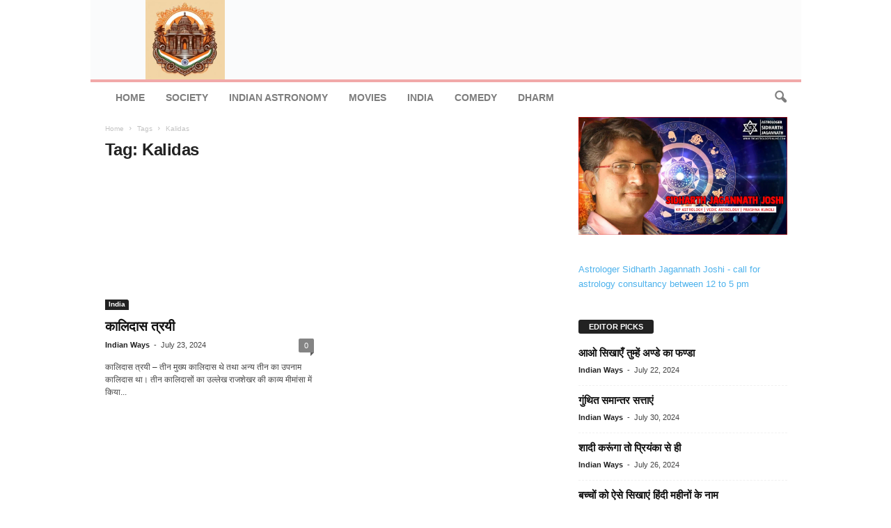

--- FILE ---
content_type: text/css
request_url: https://indianways.in/wp-content/litespeed/ucss/4907f40d29650d66f0cdd966339ad468.css?ver=cb42e
body_size: 5580
content:
body{visibility:visible!important}html{font-family:sans-serif;-ms-text-size-adjust:100%;-webkit-text-size-adjust:100%}aside,figure,img{display:block}a{background:0 0;color:#4db2ec;text-decoration:none!important}a:active,a:hover{outline:0}img{border:0;max-width:100%;width:auto\9;height:auto}body,figure,input{margin:0}input{color:inherit;font:inherit;line-height:normal}input[type=submit]{-webkit-appearance:button;cursor:pointer}input::-moz-focus-inner{border:0;padding:0}.td-container-border:after{position:absolute;bottom:0;right:0;display:block;content:"";height:100%;width:1px;box-sizing:border-box;-moz-box-sizing:border-box;-webkit-box-sizing:border-box;background-color:#e6e6e6;z-index:-1}.td-ss-main-sidebar{-webkit-backface-visibility:hidden;z-index:1}.td-container{width:1021px;margin-right:auto;margin-left:auto;border-bottom:1px solid #e6e6e6;background-color:#fff;position:relative;clear:both;z-index:1}.td-pb-row{width:100%;*zoom:1;margin-bottom:0;margin-left:0}.td-pb-row:after,.td-pb-row:before{display:table;content:""}.td-pb-row:after{clear:both}.td-container-border:before{content:"";position:absolute;background-color:#e6e6e6;top:0;width:1px;height:100%;display:block;left:0}@media (max-width:767px){.td-container-border:before{display:none}}.td-main-content,.td-pb-row,.td-pb-span4{position:relative}.td-main-content:before{content:"";position:absolute;background-color:#e6e6e6;top:0;width:1px;height:100%;display:block;right:-1px}@media (max-width:767px){.td-main-content:before{display:none}}.td-main-sidebar:before{content:"";position:absolute;background-color:#e6e6e6;top:0;width:1px;height:100%;display:block;right:-1px}@media (max-width:767px){.td-main-sidebar:before{display:none}}@media (min-width:768px) and (max-width:1023px){.td-main-sidebar:before{right:0}}.td-pb-row [class*=td-pb-span]{margin-left:0;border-left:1px solid #e6e6e6}.td-pb-span4{width:340px}.td-pb-span8{width:680px}.td-pb-span12{width:1020px}.td-pb-padding-side{padding:0 19px 0 20px}@media (min-width:768px) and (max-width:1023px){.td-pb-padding-side{padding:0 17px}}@media (max-width:767px){.td-pb-padding-side{padding:0 10px}}.td-pb-border-top{border-top:1px solid #e6e6e6}p{margin-top:0}.td-block-row{width:100%;*zoom:1}.td-block-row:after,.td-block-row:before{display:table;content:""}.td-block-row:after{clear:both}.td-block-row [class*=td-block-span],.td-pb-row [class*=td-pb-span]{display:block;min-height:1px;float:left}.td-block-span12,.td-block-span6{padding-left:20px;padding-right:19px}.td-block-span6{width:339px}.td-block-row .td-block-span6:first-child{width:340px;padding-right:20px}@media (min-width:768px) and (max-width:1023px){.td-container{width:756px}.td-pb-span4{width:252px}.td-pb-span8{width:504px}.td-pb-span12{width:756px}.td-block-span12,.td-block-span6{padding-left:17px;padding-right:16px}.td-block-span6{width:251px}.td-block-row .td-block-span6:first-child{width:252px;padding-right:17px}}@media (max-width:767px){.td-container{width:100%}.td-pb-row{width:100%!important}.td-pb-row .td-pb-span12,.td-pb-row .td-pb-span4,.td-pb-row .td-pb-span8{float:none;width:100%!important;margin-bottom:0!important;padding-bottom:0;border-left:none}.td-block-span12,.td-block-span6{float:none;width:100%!important;margin-bottom:0!important;padding-bottom:0;padding-left:10px;padding-right:10px!important}.td-container-border:after{display:none}}.td-header-container{width:1021px;margin-right:auto;margin-left:auto;position:relative}@media (min-width:768px) and (max-width:1023px){.td-header-container{width:756px}}@media (max-width:767px){.td-header-container{width:100%}}.td-header-main-menu{background-color:#222;position:relative;z-index:3}@media (max-width:767px){.td-header-main-menu{height:53px}}#td-header-menu,.td-header-menu-wrap{min-height:44px}@media (max-width:767px){.td-header-menu-wrap{min-height:53px}}.td-header-row{width:100%;*zoom:1}.td-header-row:after,.td-header-row:before{display:table;content:""}.td-header-row:after{clear:both}.td-header-row [class*=td-header-sp]{display:block;min-height:1px;float:left}#td-header-menu .td-container-border:after{background-color:#e6e6e6}.td-header-border:before{content:"";background-color:#4db2ec;display:block;height:4px}@media (max-width:767px){.td-header-border:before{display:none}}.td-visual-hidden{border:0;width:1px;height:1px;margin:-1px;overflow:hidden;padding:0;position:absolute}.td-header-container{clear:both}.td-header-sp-logo{width:272px;position:relative;margin-bottom:8px;margin-top:8px}@media (min-width:768px) and (max-width:1023px){.td-header-sp-logo{width:248px}}@media (max-width:767px){.td-header-sp-logo{margin-bottom:0}}.td-header-sp-logo a{height:114px;display:block}@media (min-width:768px) and (max-width:1023px){.td-header-sp-logo a{height:90px}}.sf-menu,.sf-menu li,.sf-menu ul{padding:0;list-style:none;margin:0 38px 0 21px}.sf-menu li,.sf-menu ul{margin:0}@media (min-width:768px) and (max-width:1023px){.sf-menu{margin-left:17px}}@media (max-width:767px){.sf-menu{display:none}}.sf-menu ul,.sf-menu>li>a{font-family:"Open Sans",arial,sans-serif}.sf-menu ul{position:absolute;top:-999em;visibility:hidden;background:#fff}.sf-menu li:hover ul,.td-header-border .sf-menu li.td-mega-menu ul{top:auto}.aligncenter img,.sf-menu ul li{width:100%}.sf-menu li:hover{visibility:inherit}.sf-menu li{float:left;position:relative}.sf-menu .td-menu-item>a{display:block;position:relative}.sf-menu li ul{left:-9px;z-index:99}@media (min-width:768px) and (max-width:1023px){.sf-menu li ul{left:-14px}}.sf-menu>.td-mega-menu .sub-menu{z-index:1001}.sf-menu .td-menu-item>a:hover{text-decoration:none!important}.sf-menu>li>a{padding:0 15px;line-height:44px;font-size:14px;color:#fff;font-weight:700;text-transform:uppercase;-webkit-backface-visibility:hidden}@media (min-width:768px) and (max-width:1023px){.sf-menu>li>a{font-size:11px;padding:0 10px}}.sf-menu>li>a:hover{background-color:#fff;color:#000;z-index:999}.sf-menu a:active,.sf-menu a:focus,.sf-menu a:hover,.sf-menu li:hover,a:active,a:focus,input:focus,input[type]:focus{outline:0}.sf-menu .sub-menu{-webkit-backface-visibility:hidden}@media (max-width:767px){.td-search-wrapper{position:absolute;right:0;top:50%}}@media (max-width:767px){.header-search-wrap #td-header-search-button{display:none}}@media (max-width:767px){.header-search-wrap #td-header-search-button-mob{display:block;right:9px}}.header-search-wrap .td-icon-search{display:inline-block;font-size:19px;color:#fff;padding-top:11px;padding-left:14px;height:44px;width:44px}@media (max-width:767px){.header-search-wrap .td-icon-search{font-size:27px;padding-top:8px}}@media (max-width:767px){.header-search-wrap .td-drop-down-search{right:-1px}}@media (max-width:400px){.header-search-wrap .td-drop-down-search{width:101%}}@media (max-width:767px){.header-search-wrap .td-drop-down-search .btn{line-height:17px}}.header-search-wrap .td-drop-down-search .btn:hover{background-color:#222}@media (max-width:767px){.header-search-wrap .td-drop-down-search:before{right:23px}}.header-search-wrap .td-drop-down-search #td-header-search{background-color:#fff!important;width:95%;height:32px;margin:0;border-right:0;line-height:17px}.header-search-wrap .td-drop-down-search #td-header-search:active,.header-search-wrap .td-drop-down-search #td-header-search:focus{border-color:#ccc}@media (max-width:767px){.td-header-border #td-top-search{margin-top:-22px}}#td-top-search{position:absolute;right:8px;top:50%;margin-top:-22px}@media (max-width:767px){#td-top-search{right:0;position:relative}}@media (min-width:1024px) and (max-width:1041px){#td-outer-wrap{overflow:hidden}}@media (max-width:767px){#td-outer-wrap{-webkit-transition:transform .7s ease;transition:transform .7s ease;-webkit-transform-origin:50% 200px 0;transform-origin:50% 200px 0}}#td-top-mobile-toggle{display:none;top:0;left:0;z-index:1}@media (max-width:767px){#td-top-mobile-toggle{display:inline-block;position:relative}}#td-top-mobile-toggle i{font-size:26px;line-height:55px;padding-left:13px;display:inline-table;vertical-align:middle;color:#fff}.td-menu-background,.td-search-background{position:fixed;top:0;display:block;width:100%;height:113%;z-index:9999;visibility:hidden;overflow:hidden;background-color:#fff}.td-menu-background:before,.td-search-background:before{content:"";position:absolute;display:block;width:104%;height:100%;background:#68bfb2;background:-moz-linear-gradient(45deg,#68bfb2 0,#717bc3 100%);background:-webkit-gradient(left bottom,right top,color-stop(0%,#68bfb2),color-stop(100%,#717bc3));background:-webkit-linear-gradient(45deg,#68bfb2 0,#717bc3 100%);background:-o-linear-gradient(45deg,#68bfb2 0,#717bc3 100%);background:-ms-linear-gradient(45deg,#68bfb2 0%,#717bc3 100%);background:linear-gradient(45deg,#68bfb2 0,#717bc3 100%);filter:progid:DXImageTransform.Microsoft.gradient(startColorstr='#68bfb2',endColorstr='#717bc3',GradientType=1);z-index:10;right:-4px}.td-menu-background:after,.td-search-background:after{content:"";position:absolute;display:block;width:100%;height:100%;background-repeat:no-repeat;background-size:cover;background-position:center top;z-index:-10;-webkit-transition:transform .8s cubic-bezier(.22,.61,.36,1);transition:transform .8s cubic-bezier(.22,.61,.36,1)}.td-menu-background{transform:translate3d(-100%,0,0);-webkit-transform:translate3d(-100%,0,0)}.td-menu-background:after{transform:translate3d(14%,0,0);-webkit-transform:translate3d(14%,0,0)}.td-search-background{transform:translate3d(100%,0,0);-webkit-transform:translate3d(100%,0,0)}.td-search-background:after{transform:translate3d(-14%,0,0);-webkit-transform:translate3d(-14%,0,0)}#td-mobile-nav{position:fixed;width:100%;z-index:9999;transform:translate3d(-99%,0,0);-webkit-transform:translate3d(-99%,0,0);left:-1%;font-family:-apple-system,".SFNSText-Regular","San Francisco","Roboto","Segoe UI","Helvetica Neue","Lucida Grande",sans-serif}@media (max-width:767px){#td-mobile-nav{-webkit-transition:transform .8s cubic-bezier(.22,.61,.36,1);transition:transform .8s cubic-bezier(.22,.61,.36,1)}}#td-mobile-nav{overflow:hidden}#td-mobile-nav .td-menu-socials{padding:0 65px 0 20px;overflow:hidden;height:60px}#td-mobile-nav .td-social-icon-wrap{margin:20px 5px 0 0;display:inline-block}#td-mobile-nav .td-social-icon-wrap i{border:0;background-color:transparent;font-size:14px;width:40px;height:40px;line-height:38px;color:#fff}.td-mobile-close{position:absolute;right:1px;top:0;z-index:1000}.td-mobile-close .td-icon-close-mobile{height:70px;width:70px;line-height:70px;font-size:21px;color:#fff;top:4px;position:relative;text-align:center;display:inline-block}.td-mobile-content{padding:20px 20px 0}.td-mobile-container{padding-bottom:20px;position:relative;opacity:1}.td-mobile-container i{line-height:1;text-align:center;display:inline-block}.td-mobile-content ul{list-style:none;margin:0;padding:0}.td-mobile-content li{float:none;margin-left:0;-webkit-touch-callout:none;-webkit-user-select:none;-khtml-user-select:none;-moz-user-select:none;-ms-user-select:none;user-select:none}.td-mobile-content li a{display:block;line-height:21px;font-size:20px;color:#fff;margin-left:0;padding:12px 30px 12px 12px;font-weight:700;letter-spacing:.01em}@media (max-width:320px){.td-mobile-content li a{font-size:20px}}.td-search-wrap-mob .td-search-input span{opacity:.8;font-size:12px}body,p{font-family:Verdana,Geneva,sans-serif;font-size:13px;line-height:21px;color:#222;overflow-wrap:break-word;word-wrap:break-word}p{margin-bottom:21px}a:hover{text-decoration:underline}ul{padding:0;list-style-position:inside}ul li{line-height:24px}h1,h3,h4,input[type=submit]{font-family:"Open Sans",arial,sans-serif}h1,h3,h4{color:#222;font-weight:400;margin:6px 0}h1{font-size:32px;line-height:40px;margin-top:33px;margin-bottom:23px;letter-spacing:-.02em}h3{font-size:22px;line-height:30px;margin-top:27px;margin-bottom:17px}h4{font-size:19px;line-height:29px;margin-top:24px;margin-bottom:14px}.aligncenter{text-align:center;clear:both;display:block;margin:6px auto}figure.aligncenter{margin-bottom:0}input[type=submit]{font-size:11px;font-weight:600;line-height:16px;background-color:#222;border-radius:3px;color:#fff;border:0;padding:7px 12px}input[type=submit]:hover{background-color:#4db2ec}input[type=text]{font-family:Verdana,Geneva,sans-serif;font-size:12px;line-height:21px;color:#444;border:1px solid #e6e6e6;width:100%;max-width:100%;height:34px;padding:3px 9px}input[type=text]:active,input[type=text]:focus{border-color:#ccc!important}.wp-block-image{margin-bottom:39px}.td-excerpt{margin-bottom:15px;color:#444;font-size:12px;line-height:18px}.td-module-comments,.td-module-title{font-family:"Open Sans",arial,sans-serif}.td-module-title a{color:#111}.td-module-comments{position:relative;top:-3px;background-color:#848484;float:right;font-size:11px;text-align:center;border-radius:2px;border-bottom-right-radius:0}.td-module-comments a{color:#fff;padding:2px 4px 3px;display:inline-block;min-width:22px;height:20px;line-height:16px}.td-module-comments a:after{position:absolute;bottom:-5px;right:0;content:"";width:0;height:0;border-style:solid;border-width:5px 5px 0 0;border-color:#5b5b5b transparent transparent}.td-module-comments a:hover{color:#fff}.td_module_wrap{position:relative;z-index:0}.td-module-thumb{margin-bottom:12px}.td-module-thumb .entry-thumb{display:block;width:auto}@media (max-width:767px){.td-module-thumb .entry-thumb{width:100%}}.td_mod_mega_menu .entry-title a,.td_module_wrap .entry-title a{-webkit-transition:color .2s cubic-bezier(0,0,.58,1) 0s;transition:color .2s cubic-bezier(0,0,.58,1) 0s}.td_mod_mega_menu:hover .entry-title a,.td_module_wrap:hover .entry-title a,.widget a:hover{color:#4db2ec}.td-module-image,.td-module-thumb,.td_block_wrap{position:relative}.td-module-image .td-post-category{position:absolute;border-radius:0 3px 0 0;bottom:0;display:block}.td_block_wrap{clear:both}.block-title{display:inline-block;line-height:20px;margin:0 0 20px 20px}@media (min-width:768px) and (max-width:1023px){.block-title{margin-left:17px}}@media (max-width:767px){.block-title{margin-left:10px;margin-right:10px}}.block-title>span{font-size:11px;font-weight:700;padding:2px 15px;position:relative;display:inline-table;vertical-align:middle;line-height:16px;top:-2px}.td-main-menu-logo img,.td-post-category{position:relative;vertical-align:middle;display:inline-block}.block-title>span,.td-post-category{font-family:"Open Sans",arial,sans-serif;background-color:#222;border-radius:3px;color:#fff}.td-post-category{padding:2px 5px 3px;font-size:10px;font-weight:600;font-style:normal;margin-right:5px;overflow:hidden;text-overflow:ellipsis;white-space:nowrap;max-width:100%;line-height:1}@media (min-width:768px) and (max-width:1023px){.td-post-category{display:none}}.td-post-category:hover{color:#fff;background-color:#4db2ec}*,:after,:before{-webkit-box-sizing:border-box;box-sizing:border-box}.td-ss-main-content{position:relative}.td-page-title{font-size:24px;font-weight:600;line-height:32px;margin:1px 0 20px}.td-page-header.td-pb-padding-side{padding-top:20px}.entry-crumbs,.meta-info{font-family:"Open Sans",arial,sans-serif}.entry-crumbs{font-size:10px;line-height:15px;color:#c3c3c3;position:relative;top:-5px}.entry-crumbs a{color:#c3c3c3}.entry-crumbs a:hover{color:#777}.entry-crumbs .td-bread-sep{font-size:8px;margin:0 5px}.meta-info{font-size:11px;color:#444;line-height:16px;margin-bottom:15px}@media (min-width:768px) and (max-width:1023px){.meta-info{margin-bottom:12px}}@media (max-width:767px){.meta-info{margin-bottom:10px}}.td-post-author-name,.td-post-date{display:inline-block;margin-right:3px}.td-post-author-name a{color:#222;font-weight:700}.td-post-author-name a:hover{color:#222;text-decoration:none!important}.td-post-author-name span{margin-left:3px}@font-face{font-display:swap;font-family:"newsmag";src:url(/wp-content/themes/Newsmag/images/icons/newsmag.eot?17);src:url(/wp-content/themes/Newsmag/images/icons/newsmag.eot?17#iefix)format("embedded-opentype"),url(/wp-content/themes/Newsmag/images/icons/newsmag.woff?17)format("woff"),url(/wp-content/themes/Newsmag/images/icons/newsmag.ttf?17)format("truetype"),url(/wp-content/themes/Newsmag/images/icons/newsmag.svg?17#newsmag)format("svg");font-weight:400;font-style:normal;font-display:swap}@media screen and (-webkit-min-device-pixel-ratio:0){@font-face{font-display:swap;font-family:"newsmag";src:url(/wp-content/themes/Newsmag/images/icons/newsmag.svg?#newsmag)format("svg")}}[class*=" td-icon-"]:before,[class^=td-icon-]:before{font-family:"newsmag";font-style:normal;font-weight:400;speak:none;display:inline-block;text-decoration:inherit;text-align:center;font-variant:normal;text-transform:none;line-height:1;-webkit-font-smoothing:antialiased;-moz-osx-font-smoothing:grayscale}.td-icon-menu-left:before{content:""}.td-icon-menu-right:before{content:""}.td-icon-menu-up:before{content:""}.td-icon-instagram:before{content:""}.td-icon-youtube:before{content:""}.td-icon-right:before{content:""}.td-icon-facebook:before{content:""}.td-icon-search:before{content:""}.td-icon-twitter:before{content:""}.td-icon-mobile:before{content:""}.td-icon-close-mobile:before{content:""}.widget{padding:0 19px 0 20px;margin-bottom:13px}@media (min-width:768px) and (max-width:1023px){.widget{padding:0 17px}}@media (max-width:767px){.widget{padding:0 10px}}.widget a{color:#222}.widget_text{margin-bottom:16px}.widget_text a{color:#4db2ec}.widget_text a:hover{text-decoration:underline!important}@media print{body,html{background-color:#fff;color:#000;margin:0;padding:0}img{max-width:100%;display:block}h1,h3,h4{page-break-after:avoid}li,ul{page-break-inside:avoid}.td-main-content{width:80%!important}.td-pb-row [class*=td-pb-span]{border:0!important}}.td-sub-footer-container{margin-right:auto;margin-left:auto;position:relative;padding:10px 0;font-family:"Open Sans",arial,sans-serif;font-size:11px;line-height:18px;color:#222;z-index:0}.td-sub-footer-container:before{position:absolute;bottom:0;left:0;display:block;content:"";height:100%;width:1px;background-color:#e6e6e6;z-index:0}@media (max-width:767px){.td-sub-footer-container{text-align:center}}.td-sub-footer-container .td-pb-span4,.td-sub-footer-container .td-pb-span8{border-left:none}.td-sub-footer-container.td-container{border-bottom:none}.td-sub-footer-container .td-pb-row{overflow:visible}.td-sub-footer-copy{line-height:24px}.td-sub-footer-menu{text-align:right}@media (min-width:1023px) and (max-width:1120px){.td-sub-footer-menu{padding-right:42px}}@media (min-width:767px) and (max-width:860px){.td-sub-footer-menu{padding-right:42px}}@media (max-width:767px){.td-sub-footer-menu{text-align:center}}.td-sub-footer-container .td-sub-footer-menu{float:right}@media (max-width:767px){.td-sub-footer-container .td-sub-footer-menu{float:none}}.clearfix{*zoom:1}.clearfix:after,.clearfix:before{display:table;content:"";line-height:0}.clearfix:after{clear:both}.td-main-sidebar{z-index:1}body .td-header-row .td-header-sp-rec{min-height:0}.td-main-menu-logo{display:none;float:left;height:44px}@media (max-width:767px){.td-main-menu-logo{display:block;float:none;height:auto!important}}.td-main-menu-logo a{line-height:44px}.td-main-menu-logo img{max-height:44px;margin:0 21px;padding-top:3px;padding-bottom:3px;width:auto}@media (min-width:768px) and (max-width:1023px){.td-main-menu-logo img{margin:0 17px}}@media (max-width:767px){.td-main-menu-logo img{margin:auto;bottom:0;top:0;left:0;right:0;position:absolute;max-height:45px!important}.td-header-sp-logo{display:none!important}}.td-header-sp-logo img,.td-header-style-2 .td-header-sp-logo img{bottom:0;max-height:90px;left:0;margin:auto;position:absolute;right:0;top:0;width:auto}@media (min-width:768px) and (max-width:1023px){.td-header-sp-logo img{max-height:70px}}.td-header-sp-rec{float:right;margin-bottom:8px;margin-top:8px;width:728px;position:relative}@media (min-width:768px) and (max-width:1023px){.td-header-sp-rec{width:508px}}@media (max-width:767px){.td-header-sp-rec{margin-bottom:0;margin-top:0;width:100%;float:none;min-height:0!important}}@media (min-width:1024px) and (max-height:768px){.td-header-sp-rec{margin-right:7px}}.td-header-sp-rec .td-header-ad-wrap{height:114px;display:block}@media (min-width:768px) and (max-width:1023px){.td-header-sp-rec .td-header-ad-wrap{height:90px}}@media (max-width:767px){.td-header-sp-rec .td-header-ad-wrap{height:auto;margin-left:auto;margin-right:auto;display:table}}.td-logo-in-header .td-sticky-mobile.td-mobile-logo{display:block}.td-logo-in-header .td-sticky-mobile.td-header-logo{display:none}.td-header-style-2 .td-header-top-menu{padding:0}.td-header-style-2 .td-header-sp-logo{background-color:#4db2ec;position:relative;margin-bottom:0;margin-top:0;min-height:0}.td-header-style-2 .td-header-sp-logo img{max-height:100%;padding:0}.td-header-style-2 .td-header-sp-rec{float:right;margin:0 9px 0 0;position:relative}@media (min-width:768px) and (max-width:1023px){.td-header-style-2 .td-header-sp-rec{margin:0}}@media (max-width:767px){.td-header-style-2 .td-header-sp-rec{margin:0;float:none}}@media (max-height:768px){.td-header-top-menu{padding:0 16px}}@media (max-width:767px){.td-header-top-menu{display:none}}.td-social-icon-wrap i{text-align:center;font-size:14px;width:24px;color:#222;display:inline-block}.td-mega-menu{position:static!important}.td-mega-menu .td-mega-grid{border-width:0 0 1px;border-style:solid;border-color:#e6e6e6}.td-mega-menu .td-mega-grid:before{content:"";width:1px;height:100%;background-color:#e6e6e6;position:absolute;left:0;top:0}.td-mega-menu .td-next-prev-wrap{clear:none}.td-mega-menu .td_block_mega_menu{padding-top:20px}.td-mega-menu .td-mega-row{height:218px}@media (min-width:768px) and (max-width:1023px){.td-mega-menu .td-mega-row{height:170px}}.td-mega-menu .td_block_wrap{border-left:0!important;border-right:0!important}.td-mega-menu ul{position:absolute!important;width:1021px!important;height:auto!important;top:100%;left:0!important;display:none}@media (min-width:768px) and (max-width:1023px){.td-mega-menu ul{width:756px!important}}.td-mega-menu ul .td-pb-border-top{border-top:none;border-left:1px solid #e6e6e6;border-right:1px solid #e6e6e6}.td-mega-menu ul .td-next-prev-wrap{display:inline-block;float:right;position:relative;top:-5px;margin:20px 20px 0 0}.td-mega-menu ul .td-next-prev-wrap a{margin-bottom:14px}.td_mod_mega_menu .td-module-thumb{margin-bottom:6px;position:relative}.td_mod_mega_menu .entry-title{font-size:13px;line-height:19px;font-weight:600;margin:0}@media (min-width:768px) and (max-width:1023px){.td_mod_mega_menu .entry-title{font-size:11px;line-height:16px}}@media (min-width:1024px){.td_mod_mega_menu .entry-thumb{min-height:135px}}@media (min-width:768px) and (max-width:1023px){.td_mod_mega_menu .entry-thumb{min-height:95px}}.td-no-subcats .td-next-prev-wrap{clear:both}.header-search-wrap .header-search{z-index:2}.header-search-wrap #td-header-search-button{display:block;position:relative}@media (max-width:767px){.header-search-wrap #td-header-search-button{display:none}}.header-search-wrap #td-header-search-button-mob{display:none;position:relative}@media (max-width:767px){.header-search-wrap #td-header-search-button-mob{display:block;right:9px}}.header-search-wrap .td-drop-down-search{position:absolute;padding:0;top:100%;border-radius:0;border-width:0 1px 1px;border-style:solid;border-color:#e6e6e6;z-index:98;display:none;right:0;width:341px;background:#fff}@media (max-width:767px){.header-search-wrap .td-drop-down-search{right:-1px}}@media (max-width:400px){.header-search-wrap .td-drop-down-search{width:101%}}.header-search-wrap .td-drop-down-search .btn{position:absolute;border-radius:0 3px 3px 0;height:32px;line-height:17px;padding:7px 15px 8px;text-shadow:none;vertical-align:top;right:0}@media (max-width:767px){.header-search-wrap .td-drop-down-search .btn{line-height:17px}}.header-search-wrap .td-drop-down-search:before{position:absolute;top:-6px;right:24px;display:block;content:"";width:0;height:0;border-style:solid;border-width:0 5.5px 6px;border-color:transparent transparent #fff;box-sizing:border-box;-moz-box-sizing:border-box;-webkit-box-sizing:border-box}@media (max-width:767px){.header-search-wrap .td-drop-down-search:before{right:23px}}.header-search-wrap .td-drop-down-search .td-search-form{margin:21px 20px 20px 21px}.td-header-border #td-top-search{margin-top:-20px}@media (max-width:767px){.td-header-border #td-top-search{margin-top:-22px}}.td-search-wrap-mob{padding:0;position:absolute;width:100%;height:auto;top:0;text-align:center;z-index:9999;visibility:hidden;color:#fff;font-family:-apple-system,".SFNSText-Regular","San Francisco","Roboto","Segoe UI","Helvetica Neue","Lucida Grande",sans-serif}.td-search-wrap-mob .td-drop-down-search{opacity:0;visibility:hidden;-webkit-transition:all .3s ease 0s;transition:all .3s ease 0s;-webkit-backface-visibility:hidden;position:relative}.td-search-wrap-mob #td-header-search-mob{color:#fff;font-weight:700;font-size:26px;height:40px;line-height:36px;border:0;background:0 0;outline:0;margin:8px 0;padding:0;text-align:center}.td-search-wrap-mob .td-search-input{margin:0 5%;position:relative}.td-search-wrap-mob .td-search-input:after,.td-search-wrap-mob .td-search-input:before{content:"";position:absolute;display:block;width:100%;height:1px;background-color:#fff;bottom:0;left:0;opacity:.2}.td-search-wrap-mob .td-search-input:after{opacity:.8;transform:scaleX(0);-webkit-transform:scaleX(0);-webkit-transition:transform .5s ease .8s;transition:transform .5s ease .8s}.td-search-wrap-mob .td-search-form{margin-bottom:30px}.td-search-wrap-mob i{line-height:1;text-align:center;display:inline-block}.td-search-close{text-align:right;z-index:1000}.td-search-close .td-icon-close-mobile{height:70px;width:70px;line-height:70px;font-size:21px;color:#fff;position:relative;top:4px;right:0;display:inline-block;text-align:center}.td_module_4 .entry-title{font-size:19px;font-weight:600;line-height:24px;margin:0 0 9px}@media (min-width:768px) and (max-width:1023px){.td_module_4 .entry-title{font-size:15px!important;line-height:19px!important;margin-bottom:8px}}@media (max-width:767px){.td_module_4 .entry-title{font-size:19px!important;line-height:24px!important}}@media (max-width:1023px){.td_module_4 .td-module-thumb{margin-bottom:8px}}.td_module_4 .meta-info{margin-bottom:14px;line-height:11px}@media (max-width:1023px){.td_module_4 .meta-info{margin-bottom:10px}}.td_module_4 .td-post-author-name,.td_module_4 .td-post-date{margin-bottom:3px}.td_module_8 .entry-title{font-weight:600;margin:0 0 7px}@media (min-width:768px) and (max-width:1023px){.td_module_8 .entry-title{margin-bottom:5px;font-size:12px!important;line-height:15px!important}}@media (max-width:767px){.td_module_8 .entry-title{font-size:14px!important;line-height:19px!important}}.td_module_8 .td-post-author-name,.td_module_8 .td-post-date{margin-top:3px;margin-bottom:3px;vertical-align:middle}.td_module_8 .meta-info{margin-bottom:0;line-height:11px}.wpb_button{display:inline-block;font-family:"Open Sans",arial,sans-serif;font-weight:600;line-height:24px;margin-bottom:20px!important;margin-left:20px;margin-right:20px;border:0;transition:none}.wpb_button,.wpb_button:hover{text-shadow:none}.td_module_4{margin-bottom:37px}.td_module_4 .td-module-comments{top:-4px}@media (min-width:768px) and (max-width:1023px){.td_module_4 .td-module-thumb{margin-bottom:9px}}@media (min-width:1024px){.td_module_4 .entry-thumb{min-height:194px}}@media (min-width:768px) and (max-width:1023px){.td_module_4 .entry-thumb{min-height:141px}}.td_module_8{position:relative;top:-4px}.td_module_8 .item-details{border-bottom:1px dashed #f1f1f1;padding-bottom:13px;margin-bottom:11px}.td_module_8 .entry-title{font-size:15px;line-height:19px}@media (min-width:768px) and (max-width:1023px){.td_module_8 .entry-title{margin-bottom:7px;font-size:13px!important;line-height:18px!important}}.td_block_inner{-webkit-animation-duration:.5s;animation-duration:.5s}.td-next-prev-wrap{margin:0 0 0 20px;line-height:21px;clear:both}@media (min-width:768px) and (max-width:1023px){.td-next-prev-wrap{margin:0 0 0 17px}}@media (max-width:767px){.td-next-prev-wrap{margin:0 0 0 10px}}.td-next-prev-wrap a{display:inline-block;margin-bottom:19px}@media (min-width:768px) and (max-width:1023px){.td-next-prev-wrap a{margin-bottom:16px}}@media (max-width:767px){.td-next-prev-wrap a{margin-bottom:19px}}.td-next-prev-wrap a:hover i{background-color:#4db2ec;color:#fff!important;border-color:#4db2ec}.td-next-prev-wrap .td-ajax-prev-page{margin-right:4px}.td-next-prev-wrap i{-ms-filter:"alpha(opacity=94)";-webkit-border-radius:3px;-moz-border-radius:3px;border-radius:3px;border:1px solid #e6e6e6;font-size:9px;color:#444;line-height:1;padding:3px 6px}.ajax-page-disabled{opacity:.5}.td_block_9{position:relative;padding-top:20px}@media (min-width:768px) and (max-width:1023px){.td_block_9{padding-top:17px}}@media (max-width:767px){.td_block_9{padding-top:17px}}.td_block_9 .block-title{margin:0 0 20px 20px}@media (min-width:768px) and (max-width:1023px){.td_block_9 .block-title{margin:0 0 17px 17px}}@media (max-width:767px){.td_block_9 .block-title{margin:0 0 17px 10px}}.td_block_9 .td_block_inner{clear:right}.td_block_9 .td_block_inner .td-block-span12:last-child .item-details{border-bottom:0;padding-bottom:12px;margin-bottom:0}.td-mega-row{width:100%;*zoom:1}.td-mega-row:after,.td-mega-row:before{display:table;content:""}.td-mega-row:after{clear:both}.td-mega-row [class*=td-mega-sp]{display:block;min-height:1px;float:left}.td-mega-span{width:200px;padding-left:20px}@media (min-width:768px) and (max-width:1023px){.td-mega-span{width:147px}}.td-social-style2{color:#000}@font-face{font-display:swap;font-family:"weather";src:url(/wp-content/plugins/td-composer/legacy/Newsmag/assets/images/icons/weather.eot?1);src:url(/wp-content/plugins/td-composer/legacy/Newsmag/assets/images/icons/weather.eot?1#iefix)format("embedded-opentype"),url(/wp-content/plugins/td-composer/legacy/Newsmag/assets/images/icons/weather.woff?1)format("woff"),url(/wp-content/plugins/td-composer/legacy/Newsmag/assets/images/icons/weather.ttf?1)format("truetype"),url(/wp-content/plugins/td-composer/legacy/Newsmag/assets/images/icons/weather.svg?1#newsmag)format("svg");font-weight:400;font-style:normal}.td-footer-container{margin-right:auto;margin-left:auto;position:relative;background-color:#222;padding:42px 0 20px;color:#fff;z-index:0}.td-footer-container a{color:#fff}.td-footer-container:before{content:"";position:absolute;top:0;left:0;width:100%;height:100%;background-repeat:no-repeat;background-size:auto;background-position:center bottom;z-index:-1;border-left:0 solid #e6e6e6;border-right:0 solid #e6e6e6}@media (max-width:767px){.td-footer-container:before{border-width:0!important}}.td-footer-container .td-footer-info{margin-bottom:36px}@media (max-width:767px){.td-footer-container .td-footer-info{text-align:center}}.td-footer-container .td-pb-span12{border-left:none}@media (max-width:767px){.td-footer-container .td-pb-span12{padding-bottom:20px}.td-footer-container .td-pb-span12:last-child{padding-bottom:0}}.td-footer-container.td-container{border-bottom-width:0}.td-footer-container .td-social-style2{color:#fff}.footer-email-wrap{padding-top:21px}.footer-email-wrap a{color:#4db2ec}.footer-logo-wrap{margin-bottom:20px;display:block}@media (max-width:767px){.footer-logo-wrap img{margin-right:auto;margin-left:auto}}.td-footer-full{text-align:center}.td-footer-full .footer-logo-wrap{text-align:center;display:inline-block;width:100%}.td-footer-full .footer-logo-wrap,.td-footer-full .footer-logo-wrap img{margin-right:auto;margin-left:auto}.td-scroll-up{-webkit-transform:translateZ(0);position:fixed;bottom:4px;right:5px;border-radius:3px;width:38px;height:38px}.td-scroll-up .td-icon-menu-up{position:relative;color:#fff;font-size:20px;display:block;text-align:center;width:38px;top:7px}.td-scroll-up:hover{cursor:pointer;opacity:1}body.td-animation-stack-type0 .td-animation-stack .entry-thumb{opacity:0}